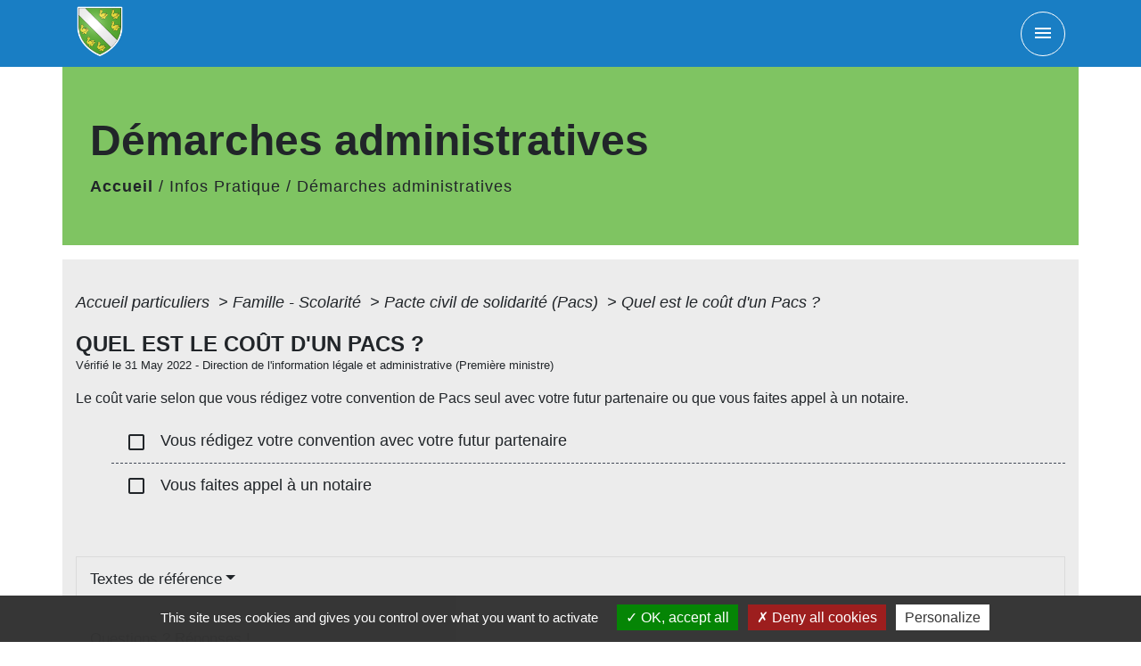

--- FILE ---
content_type: text/html; charset=UTF-8
request_url: https://bollwiller.fr/fr/pg/1072073/demarches-administratives-21/part/F21539
body_size: 16891
content:
<!DOCTYPE html>
<html lang="fr">
<head>
    <title>
            Démarches administratives - Mairie de Bollwiller
    </title>

    <script src="/lib/tarteaucitron/tarteaucitron.js"></script>
    <script>
        var tarteaucitronExpireInDay = true, tarteaucitronForceExpire = 183;

        tarteaucitron.init({
            "privacyUrl": "", /* Privacy policy url */

            "hashtag": "#tarteaucitron", /* Open the panel with this hashtag */
            "cookieName": "tarteaucitron", /* Cookie name */

            "orientation": "bottom", /* Banner position (top - bottom) */

            "showAlertSmall": false, /* Show the small banner on bottom right */
            "cookieslist": true, /* Show the cookie list */

            "showIcon": false, /* Show cookie icon to manage cookies */
            // "iconSrc": "", /* Optionnal: URL or base64 encoded image */
            "iconPosition": "BottomRight", /* Position of the icon between BottomRight, BottomLeft, TopRight and TopLeft */

            "adblocker": false, /* Show a Warning if an adblocker is detected */

            "DenyAllCta": true, /* Show the deny all button */
            "AcceptAllCta": true, /* Show the accept all button when highPrivacy on */
            "highPrivacy": true, /* HIGHLY RECOMMANDED Disable auto consent */

            "handleBrowserDNTRequest": false, /* If Do Not Track == 1, disallow all */

            "removeCredit": false, /* Remove credit link */
            "moreInfoLink": true, /* Show more info link */
            "useExternalCss": false, /* If false, the tarteaucitron.css file will be loaded */

            //"cookieDomain": ".my-multisite-domaine.fr", /* Shared cookie for subdomain website */

            "readmoreLink": "", /* Change the default readmore link pointing to tarteaucitron.io */

            "mandatory": true, /* Show a message about mandatory cookies */

            "listCookieByService": false, /* Show a message about list cookie by service */
            "tarteaucitronForceLanguage" : 'fr',

        });
    </script>

            

    <meta name="Description" content="Site internet officiel de la ville de Bollwiller">
    <meta name="Keywords" content="site,officiel,bollwiller,mulhouse agglomération,m2A,Haut rhin">
    <meta name="viewport" content="width=device-width, initial-scale=1, shrink-to-fit=no">
    <meta charset="UTF-8">
                        <script type="text/javascript">
                tarteaucitron.user.gtagUa = 'UA-189210202-1';
                tarteaucitron.user.gtagMore = function () { /* add here your optionnal gtag() */
                };
                (tarteaucitron.job = tarteaucitron.job || []).push('gtag');
            </script>
                <meta name="google-site-verification" content="Em26u84mCioIOXYe9w5cI1n0oTrYM5bDkadQTTTtmSc" />
        <!-- Matomo -->
<script>
  var _paq = window._paq = window._paq || [];
  /* tracker methods like "setCustomDimension" should be called before "trackPageView" */
  _paq.push(['trackPageView']);
  _paq.push(['enableLinkTracking']);
  (function() {
    var u="//matomo-client.neopse.com/";
    _paq.push(['setTrackerUrl', u+'matomo.php']);
    _paq.push(['setSiteId', '339']);
    var d=document, g=d.createElement('script'), s=d.getElementsByTagName('script')[0];
    g.async=true; g.src=u+'matomo.js'; s.parentNode.insertBefore(g,s);
  })();
</script>
<!-- End Matomo Code -->
    





                                       <link rel="apple-touch-icon" href="//static.neopse.com/assets/img/favicon/rdc_logo.ico?v=v1">
                <link rel="icon" href="//static.neopse.com/assets/img/favicon/rdc_logo.ico?v=v1">
                        <link href="https://fonts.googleapis.com/css?family=Righteous:400,700|Material+Icons" rel="stylesheet">

            <link href='/dist/owlcarousel/css/owl.carousel.min.css' rel='stylesheet' type='text/css'>
            <link href='/dist/owlcarousel/css/owl.theme.default.min.css' rel='stylesheet' type='text/css'>
            <link href='/dist/slick/slick.css' rel='stylesheet' type='text/css'>
            <link href='/dist/slick/slick-theme.css' rel='stylesheet' type='text/css'>
            <link href='/dist/scrollbar/jquery.scrollbar.css' rel='stylesheet' type='text/css'>
            <link href='/dist/fullcalendar/fullcalendar.min.css' rel='stylesheet' type='text/css'>
            <link rel="stylesheet"
                  href="https://cdnjs.cloudflare.com/ajax/libs/bootstrap-select/1.13.2/css/bootstrap-select.min.css">
            <link href="/tpl/9/css/style.css" rel="stylesheet" type='text/css'>
            <link rel="stylesheet"
                  href="https://cdnjs.cloudflare.com/ajax/libs/bootstrap-multiselect/0.9.13/css/bootstrap-multiselect.css"/>


            <link href="/lib/splide-4.0.1/css/splide.min.css" rel="stylesheet" type="text/css"/>
            <link href="/lib/splide-4.0.1/css/splide-custom.css" rel="stylesheet" type="text/css"/>

                            <style class="notranslate">body, .title, .lead, .heading { font-family: Arial, Helvetica, sans-serif !important; }.footer-links.bg { background-color: #3E3E3E; }nav.navbar.bg { background-color: #197EC4; }.breadcrumb.bg { background-color: #7FC462; }#w_949bx4yqt .bg { background-color: #7FC462; }#w_l9d8f53oo .bg { background-color: #808080; }#w_949bx4yqt .c_btn, #w_949bx4yqt .card-icon-date { color: #FFFFFF; border-color: #FFFFFF; }
        #w_949bx4yqt .c_btn:hover{ background-color: #FFFFFF; }

        #w_949bx4yqt .owl-theme .owl-dots .owl-dot.active:before,
        #w_949bx4yqt .owl-theme .owl-dots .owl-dot:hover:before{
            background-color: #FFFFFF;
        }

        #w_949bx4yqt .owl-theme .owl-dots .owl-dot{
            border-color: #FFFFFF;
        }#w_949bx4yqt .h_btn:hover {
            color: #000000;
        }

        #w_949bx4yqt .card-icon-date{
            background-color: #000000;
        }#w_949bx4yqt .c_text { color: #000000; }#w_l9d8f53oo .c_text { color: #FFFFFF; }
        #w_l9d8f53oo .c_text:before { background-color: #FFFFFF; }#w_949bx4yqt .c_title { color: #FFFFFF; }#w_l9d8f53oo .c_title { display: none; }#w_headline .bg_text { background-color: #FFFFFF; }#w_949bx4yqt .bg_text { background-color: #FFFFFF; }#w_l9d8f53oo .card .card-body { background-color: #197EC4; }</style>
                    
    <link href='/lib/comarquage/css/comarquage.css' rel='stylesheet' type='text/css'>
    <link href="/lib/leaflet/leaflet.css" rel="stylesheet" type='text/css'>

                    <meta property="og:url" content="http://bollwiller.fr/fr/pg/1072073/demarches-administratives-21/part/F21539">
            <meta property="og:type" content="website">
            <meta property="og:title" content="Mairie de Bollwiller">
            <meta property="og:description" content="Site internet officiel de la ville de Bollwiller">
            
    <script src="/js/vendor/jquery-3.2.1.min.js"></script>
    <script>tarteaucitron.user.matomoHost = '//matomo.neopse.com/';</script>
    <!-- Matomo -->
    <!-- End Matomo Code -->
</head>
<body>

<header role="banner">
    <!-- Top navbar -->
<nav role="navigation" class="top-navbar navbar fixed-top navigation bg">
    <div class="ov"></div>
    <div class="container">
        <a class="navbar-brand c_text bloc_logo" href="/fr/">
                            <div class="img">
                    <picture class="logo img-fluid">
                        <source media="(max-width: 991.98px)" srcset="https://static.neopse.com/medias/p/1836/site/cb/e4/7b/cbe47b85f665fab0aa5404a48dcc7da930a45a9f.png">
                        <img role="img" src="https://static.neopse.com/medias/p/1836/site/cb/e4/7b/cbe47b85f665fab0aa5404a48dcc7da930a45a9f.png" alt="Logo Mairie de Bollwiller" loading="eager">
                    </picture>
                </div>
                    </a>
        <button class="navbar-toggler c_text" type="button" data-toggle="collapse"
                data-target="#navbarNavDropdown"
                aria-controls="navbarNavDropdown" aria-expanded="false" aria-label="Toggle navigation">
            <span class="navbar-toggler-icon">
                <i class="material-icons notranslate">menu</i>
            </span>
        </button>
        <div class="collapse navbar-collapse" id="navbarNavDropdown">
            <ul class="navbar-nav">

                <div class="row">
                    <div class="col-12 col-md-6 navbar-items">
                        <li class="nav-item dropdown">
                            <a class="nav-link c_text h_text" href="/" role="button">
                                <i class="material-icons">home</i>
                            </a>
                        </li>
                                                                                                                                        <li class="nav-item dropdown">
                                    <a class="nav-link c_text h_text dropdown-toggle" href="#" id="menuDropdown1" role="button"
                                       data-toggle="dropdown" aria-haspopup="true" aria-expanded="false">
                                        Municipalité
                                    </a>
                                    <div class="dropdown-menu container bg_text" aria-labelledby="menuDropdown1">
                                        
                                        <div class="container mega-dropdown-menu">
                                            <div class="divider">
                                                                                                                                                
                                                                                                    <a class="dropdown-item c_text h_text bg_h_text" role="menuitem"
                                                       href="/fr/rb/815778/conseil-municipal-71">
                                                        Conseil municipal
                                                    </a>
                                                
                                                
                                                
                                                                                                                                                                                                
                                                                                                    <a class="dropdown-item c_text h_text bg_h_text" role="menuitem"
                                                       href="/fr/rb/668709/commissions-34">
                                                        Commissions
                                                    </a>
                                                
                                                
                                                
                                                                                                                                                                                                
                                                                                                    <a class="dropdown-item c_text h_text bg_h_text" role="menuitem"
                                                       href="/fr/rb/696906/autres-delegations">
                                                        Autres délégations
                                                    </a>
                                                
                                                
                                                
                                                                                                                                                                                                
                                                                                                    <a class="dropdown-item c_text h_text bg_h_text" role="menuitem"
                                                       href="/fr/rb/766404/publications-34">
                                                        Publications
                                                    </a>
                                                
                                                
                                                
                                                                                                                                                                                                
                                                                                                    <a class="dropdown-item c_text h_text bg_h_text" role="menuitem"
                                                       href="/fr/rb/815765/permanences-en-mairie-1">
                                                        Permanences en mairie
                                                    </a>
                                                
                                                
                                                
                                                                                                                                                                                                
                                                                                                    <a class="dropdown-item c_text h_text bg_h_text" role="menuitem"
                                                       href="/fr/rb/880856/intercommunalite-144">
                                                        Intercommunalité
                                                    </a>
                                                
                                                
                                                
                                                                                                                                            </div>
                                        </div>
                                    </div>
                                </li>
                                                                                                                <li class="nav-item dropdown">
                                    <a class="nav-link c_text h_text dropdown-toggle" href="#" id="menuDropdown2" role="button"
                                       data-toggle="dropdown" aria-haspopup="true" aria-expanded="false">
                                        Découvrir Bollwiller
                                    </a>
                                    <div class="dropdown-menu container bg_text" aria-labelledby="menuDropdown2">
                                        
                                        <div class="container mega-dropdown-menu">
                                            <div class="divider">
                                                                                                                                                
                                                                                                    <a class="dropdown-item c_text h_text bg_h_text" role="menuitem"
                                                       href="/fr/rb/667942/histoire-et-patrimoine-37">
                                                        Histoire et patrimoine
                                                    </a>
                                                
                                                
                                                
                                                                                                                                                                                                
                                                                                                    <a class="dropdown-item c_text h_text bg_h_text" role="menuitem"
                                                       href="/fr/rb/966448/circuits-decouvertes">
                                                        Circuits découvertes
                                                    </a>
                                                
                                                
                                                
                                                                                                                                                                                                
                                                                                                    <a class="dropdown-item c_text h_text bg_h_text" role="menuitem"
                                                       href="/fr/rb/703640/bibliotheque-ludotheque-2">
                                                        Bibliothèque-ludothèque
                                                    </a>
                                                
                                                
                                                
                                                                                                                                                                                                
                                                
                                                                                                    <a class="dropdown-item c_text h_text bg_h_text" role="menuitem"
                                                       href="/fr/as/1072346/associations-12">
                                                        Associations
                                                    </a>
                                                
                                                
                                                                                                                                                                                                
                                                                                                    <a class="dropdown-item c_text h_text bg_h_text" role="menuitem"
                                                       href="/fr/rb/857703/sante-46">
                                                        Santé
                                                    </a>
                                                
                                                
                                                
                                                                                                                                                                                                
                                                                                                    <a class="dropdown-item c_text h_text bg_h_text" role="menuitem"
                                                       href="/fr/rb/749023/commerces-economie">
                                                        Commerces | économie
                                                    </a>
                                                
                                                
                                                
                                                                                                                                                                                                
                                                
                                                                                                    <a class="dropdown-item c_text h_text bg_h_text" role="menuitem"
                                                       href="/fr/ev/1071371/evenements-3">
                                                        Evènements
                                                    </a>
                                                
                                                
                                                                                                                                                                                                
                                                
                                                                                                    <a class="dropdown-item c_text h_text bg_h_text" role="menuitem"
                                                       href="/fr/rr/1072736/location-de-salles-6">
                                                        Location de salles
                                                    </a>
                                                
                                                
                                                                                                                                                                                                
                                                                                                    <a class="dropdown-item c_text h_text bg_h_text" role="menuitem"
                                                       href="/fr/rb/1677418/reglement-du-cimetiere-communal">
                                                        Règlement du cimetière communal
                                                    </a>
                                                
                                                
                                                
                                                                                                                                            </div>
                                        </div>
                                    </div>
                                </li>
                                                                                                                <li class="nav-item dropdown">
                                    <a class="nav-link c_text h_text dropdown-toggle" href="#" id="menuDropdown3" role="button"
                                       data-toggle="dropdown" aria-haspopup="true" aria-expanded="false">
                                        Urbanisme
                                    </a>
                                    <div class="dropdown-menu container bg_text" aria-labelledby="menuDropdown3">
                                        
                                        <div class="container mega-dropdown-menu">
                                            <div class="divider">
                                                                                                                                                
                                                                                                    <a class="dropdown-item c_text h_text bg_h_text" role="menuitem"
                                                       href="/fr/rb/936249/plan-local-durbanisme-46">
                                                        Plan Local d&#039;Urbanisme
                                                    </a>
                                                
                                                
                                                
                                                                                                                                                                                                
                                                                                                    <a class="dropdown-item c_text h_text bg_h_text" role="menuitem"
                                                       href="/fr/rb/940565/vos-projets-de-construction-ou-travaux">
                                                        Vos projets de construction ou travaux
                                                    </a>
                                                
                                                
                                                
                                                                                                                                                                                                
                                                                                                    <a class="dropdown-item c_text h_text bg_h_text" role="menuitem"
                                                       href="/fr/rb/1439024/demarches-durbanisme-en-ligne">
                                                        Démarches d&#039;urbanisme en ligne
                                                    </a>
                                                
                                                
                                                
                                                                                                                                                                                                
                                                                                                    <a class="dropdown-item c_text h_text bg_h_text" role="menuitem"
                                                       href="/fr/rb/2200447/reglement-local-de-publicite-intercommunal-rlpi-1">
                                                        Règlement Local de Publicité Intercommunal (RLPI)
                                                    </a>
                                                
                                                
                                                
                                                                                                                                            </div>
                                        </div>
                                    </div>
                                </li>
                                                                                                                <li class="nav-item dropdown">
                                    <a class="nav-link c_text h_text dropdown-toggle" href="#" id="menuDropdown4" role="button"
                                       data-toggle="dropdown" aria-haspopup="true" aria-expanded="false">
                                        Infos Pratique
                                    </a>
                                    <div class="dropdown-menu container bg_text" aria-labelledby="menuDropdown4">
                                        
                                        <div class="container mega-dropdown-menu">
                                            <div class="divider">
                                                                                                                                                
                                                                                                    <a class="dropdown-item c_text h_text bg_h_text" role="menuitem"
                                                       href="/fr/rb/667474/numeros-utiles-107">
                                                        Numéros utiles
                                                    </a>
                                                
                                                
                                                
                                                                                                                                                                                                
                                                
                                                                                                    <a class="dropdown-item c_text h_text bg_h_text" role="menuitem"
                                                       href="/fr/pg/1072073/demarches-administratives-21">
                                                        Démarches administratives
                                                    </a>
                                                
                                                
                                                                                                                                                                                                
                                                                                                    <a class="dropdown-item c_text h_text bg_h_text" role="menuitem"
                                                       href="/fr/rb/1229308/arretes-municipaux-4">
                                                        Arrêtés municipaux
                                                    </a>
                                                
                                                
                                                
                                                                                                                                            </div>
                                        </div>
                                    </div>
                                </li>
                                                                                                                <li class="nav-item dropdown">
                                    <a class="nav-link c_text h_text dropdown-toggle" href="#" id="menuDropdown5" role="button"
                                       data-toggle="dropdown" aria-haspopup="true" aria-expanded="false">
                                        Environnement
                                    </a>
                                    <div class="dropdown-menu container bg_text" aria-labelledby="menuDropdown5">
                                        
                                        <div class="container mega-dropdown-menu">
                                            <div class="divider">
                                                                                                                                                
                                                                                                    <a class="dropdown-item c_text h_text bg_h_text" role="menuitem"
                                                       href="/fr/rb/698726/qualite-de-leau-9">
                                                        Qualité de l&#039;eau
                                                    </a>
                                                
                                                
                                                
                                                                                                                                                                                                
                                                                                                    <a class="dropdown-item c_text h_text bg_h_text" role="menuitem"
                                                       href="/fr/rb/699753/jardins-composts-partages">
                                                        Jardins | composts partagés
                                                    </a>
                                                
                                                
                                                
                                                                                                                                                                                                
                                                                                                    <a class="dropdown-item c_text h_text bg_h_text" role="menuitem"
                                                       href="/fr/rb/696997/collecte-des-dechets-40">
                                                        Collecte des déchets
                                                    </a>
                                                
                                                
                                                
                                                                                                                                            </div>
                                        </div>
                                    </div>
                                </li>
                                                                                                                <li class="nav-item dropdown">
                                    <a class="nav-link c_text h_text dropdown-toggle" href="#" id="menuDropdown6" role="button"
                                       data-toggle="dropdown" aria-haspopup="true" aria-expanded="false">
                                        Jeunesse
                                    </a>
                                    <div class="dropdown-menu container bg_text" aria-labelledby="menuDropdown6">
                                        
                                        <div class="container mega-dropdown-menu">
                                            <div class="divider">
                                                                                                                                                
                                                                                                    <a class="dropdown-item c_text h_text bg_h_text" role="menuitem"
                                                       href="/fr/rb/752533/petite-enfance-70">
                                                        Petite enfance
                                                    </a>
                                                
                                                
                                                
                                                                                                                                                                                                
                                                                                                    <a class="dropdown-item c_text h_text bg_h_text" role="menuitem"
                                                       href="/fr/rb/752572/enfance-4">
                                                        Enfance
                                                    </a>
                                                
                                                
                                                
                                                                                                                                                                                                
                                                                                                    <a class="dropdown-item c_text h_text bg_h_text" role="menuitem"
                                                       href="/fr/rb/708723/service-action-jeunesse-s-a-j">
                                                        Service Action Jeunesse (S.A.J.)
                                                    </a>
                                                
                                                
                                                
                                                                                                                                            </div>
                                        </div>
                                    </div>
                                </li>
                                                                                                                <li class="nav-item dropdown">
                                    <a class="nav-link c_text h_text dropdown-toggle" href="#" id="menuDropdown7" role="button"
                                       data-toggle="dropdown" aria-haspopup="true" aria-expanded="false">
                                        Vie sociale
                                    </a>
                                    <div class="dropdown-menu container bg_text" aria-labelledby="menuDropdown7">
                                        
                                        <div class="container mega-dropdown-menu">
                                            <div class="divider">
                                                                                                                                                
                                                                                                    <a class="dropdown-item c_text h_text bg_h_text" role="menuitem"
                                                       href="/fr/rb/814699/c-c-a-s-15">
                                                        C.C.A.S.
                                                    </a>
                                                
                                                
                                                
                                                                                                                                                                                                
                                                                                                    <a class="dropdown-item c_text h_text bg_h_text" role="menuitem"
                                                       href="/fr/rb/814712/aines">
                                                        Aînés
                                                    </a>
                                                
                                                
                                                
                                                                                                                                            </div>
                                        </div>
                                    </div>
                                </li>
                                                                        </div>
                                    </div>
            </ul>
        </div>
    </div>
</nav>

</header>

<main role="main">
        <div class="main intern-page">
        <header class="breadcrumb container d-flex align-items-center bg">
    <div class="ov"></div>
    <div class="container">
        <h1 class="title dark c_title">Démarches administratives</h1>

                        <nav class="ariane c_text">
    <span><a href="/fr/" class="font-weight-bold">Accueil</a></span>
            / <a href="/fr/">Infos Pratique</a>
            / <a href="/fr/pg/1072073/demarches-administratives-21">Démarches administratives</a>
    </nav>
                </div>
</header>
        <!-- Contenu -->
        <section class="container wrapper bg_wrapper c_wrapper">
            <div class="ov bgw"></div>

            <div class="main-content">

                <div id="co-page" class="fiche">

                    <div class="ariane">

    
    
        <span>
                            <a href="/fr/pg/1072073/demarches-administratives-21/part/Particuliers"
                   class="">
                    Accueil particuliers
                </a>
                        <span class="co-breadcrumb-separator">&nbsp;&gt;</span>
        </span>

    
        <span>
                            <a href="/fr/pg/1072073/demarches-administratives-21/part/N19805"
                   class="">
                    Famille - Scolarité
                </a>
                        <span class="co-breadcrumb-separator">&nbsp;&gt;</span>
        </span>

    
        <span>
                            <a href="/fr/pg/1072073/demarches-administratives-21/part/N144"
                   class="">
                    Pacte civil de solidarité (Pacs)
                </a>
                        <span class="co-breadcrumb-separator">&nbsp;&gt;</span>
        </span>

    
        <span>
                            <a href="/fr/pg/1072073/demarches-administratives-21/part/F21539"
                   class="last">
                    Quel est le coût d&#039;un Pacs ?
                </a>
                        
        </span>

    </div>


                    <h1 class="dc-title">Quel est le coût d&#039;un Pacs ?</h1>

                    <p class="date">

                        
Vérifié le 31 May 2022 -
                        Direction de l&#039;information légale et administrative (Première ministre)
                    </p>

                    <div class="co-content">
                        <div class="intro">
                    <p class="bloc-paragraphe">
                                                Le coût varie selon que vous rédigez votre convention de Pacs seul avec votre futur partenaire ou que vous faites appel à un notaire.

    </p>


    </div>

                        

                            

    <div class="bloc-cas bloc-cas-radio">
        <ul class="choice-tree-choice-list">
                            <li class="choice-tree-choice" data-action="radio" data-target="#9508306269e8c69bf283499a762af0b6">
                    <div class="co-radio-head">
                        <button class="btn-like-radio" type="button"
                                data-action="slide-bloccas-radio"
                                data-target="#9508306269e8c69bf283499a762af0b6">
                                <span class="radio-icon-not-active">

                                    <i class="material-icons align-middle no-translate">check_box_outline_blank</i>
                                </span>
                            <span class="radio-icon-active">

                                    <i class="material-icons align-middle no-translate">check_box</i>
                                </span>

                            &nbsp; Vous rédigez votre convention avec votre futur partenaire
                        </button>
                    </div>
                    <div class="co-radio-content co-hide" id="9508306269e8c69bf283499a762af0b6">
                                                    <p class="bloc-paragraphe">
                                                Vous n'avez <span class="miseenevidence">aucun frais</span>.

    </p>

                    </div>
                </li>
                            <li class="choice-tree-choice" data-action="radio" data-target="#87450acd6fa49cd56364a9d5e2a725bb">
                    <div class="co-radio-head">
                        <button class="btn-like-radio" type="button"
                                data-action="slide-bloccas-radio"
                                data-target="#87450acd6fa49cd56364a9d5e2a725bb">
                                <span class="radio-icon-not-active">

                                    <i class="material-icons align-middle no-translate">check_box_outline_blank</i>
                                </span>
                            <span class="radio-icon-active">

                                    <i class="material-icons align-middle no-translate">check_box</i>
                                </span>

                            &nbsp; Vous faites appel à un notaire
                        </button>
                    </div>
                    <div class="co-radio-content co-hide" id="87450acd6fa49cd56364a9d5e2a725bb">
                                                    <p class="bloc-paragraphe">
                                                Le coût de la rédaction de votre convention de <a href="R45368">Pacs</a> par un notaire est de <span class="valeur">101,41 €</span> <a href="R24408">TTC</a>.

    </p>
    <p class="bloc-paragraphe">
                                                Le coût est le même pour la <a href="F1619">modification de votre Pacs</a>.

    </p>
    <p class="bloc-paragraphe">
                                                Il faut ajouter un droit d'enregistrement d'un montant fixe de <span class="valeur">125 €</span>.

    </p>
    <p class="bloc-paragraphe">
                                                Des coûts supplémentaires peuvent s'ajouter, par exemple des <a href="R14735">émoluments</a> de formalité (notamment pour 2 copies notariées de la convention).

    </p>
    <p class="bloc-paragraphe">
                                                Ces coûts sont réglementés par le <a href="F17701">tarif des notaires</a>.

    </p>

                    </div>
                </li>
                    </ul>
    </div>




                        
                    </div><!-- co-content -->

                    <div class="co-annexe">
                        
<div id="accordion" class="fiche-bloc table">
    <div class="fiche-item">
        <div class="fiche-item-title bg_bloc text_bloc" id="headingTwo">
            <h3>
                <span><a href="#" class="collapsed dropdown-toggle" data-toggle="collapse" data-target="#a6553e50e73d427470241bedd51bcf00"
                           aria-expanded="false" aria-controls="collapseTwo">Textes de référence</a>
                </span>
            </h3>
        </div>
    </div>
    <div id="a6553e50e73d427470241bedd51bcf00" class="collapse fiche-item-content" aria-labelledby="headingTwo" data-parent="#accordion">
        <ul class="list-arrow">
                            <li>
                    <a href="https://www.legifrance.gouv.fr/codes/id/LEGISCTA000006179719" target="_blank">
                        Code général des impôts : articles 677 à 681

                                                
                        

                        
                                            </a>
                                            <p class="panel-comment">Droits d&#039;enregistrement (article 680)</p>
                                    </li>
                            <li>
                    <a href="https://www.legifrance.gouv.fr/codes/id/LEGISCTA000032132134/" target="_blank">
                        Code du commerce : articles A444-81 à A444-84

                                                
                        

                        
                                            </a>
                                            <p class="panel-comment">Émoluments pour l&#039;établissement de la convention de Pacs (article A444-81)</p>
                                    </li>
                            <li>
                    <a href="https://www.legifrance.gouv.fr/loda/id/JORFTEXT000026304871" target="_blank">
                        Décret n°2012-966 du 20 août 2012 sur l&#039;enregistrement de la déclaration, modification et dissolution du Pacs reçu par notaire

                                                
                        

                        
                                            </a>
                                    </li>
                    </ul>
    </div>
</div>

                        

                        <div class="fiche-bloc table">
    <div class="fiche-item sat-deplie">
        <div class="fiche-item-title bg_bloc text_bloc">
            <h3><span>Questions ? Réponses !</span></h3>
        </div>
    </div>
    <div class="fiche-item-content">
        <div class="panel-sat ">
            <ul class="list-arrow">
                                    <li>
                        <a href="/fr/pg/1072073/demarches-administratives-21/part/F1621">
                            Décès du partenaire de Pacs : quelles sont les règles de succession ?
                        </a>
                    </li>
                            </ul>
        </div>
    </div>
</div>

                            <div class="fiche-bloc table">
        <div class="fiche-item sat-deplie">
            <div class="fiche-item-title bg_bloc text_bloc">
                <h3><span>Et aussi</span></h3>
            </div>
        </div>
        <div class="fiche-item-content">
            <div class="panel-sat ">
                <ul class="list-arrow">
                    
                                                    <li>
                                <a href="/fr/pg/1072073/demarches-administratives-21/part/F1618"
                                   target="_blank">
                                    Se pacser
                                </a>
                                <p class="panel-source">Famille - Scolarité</p>
                            </li>
                                                    <li>
                                <a href="/fr/pg/1072073/demarches-administratives-21/part/F1026"
                                   target="_blank">
                                    Effets d&#039;un Pacs
                                </a>
                                <p class="panel-source">Famille - Scolarité</p>
                            </li>
                                                    <li>
                                <a href="/fr/pg/1072073/demarches-administratives-21/part/F1619"
                                   target="_blank">
                                    Modifier un Pacs
                                </a>
                                <p class="panel-source">Famille - Scolarité</p>
                            </li>
                                                            </ul>
            </div>
        </div>
    </div>


                        

                        

                        

                    </div><!-- co-annexe -->

                    <div class="mb-3 text-right"><p class="mb-0"><a href="#" data-toggle="modal"
                                                         data-target="#contactFormProcessModal">Signaler une erreur sur cette page</a></p></div>
                </div><!-- co-page -->

            </div>
        </section>

        <div class="modal fade" id="contactFormProcessModal" tabindex="-1" role="dialog" aria-labelledby="modalProcess-label"
     aria-hidden="true"
     style="-webkit-transform: translateZ(0);transform: translateZ(0);">
    <div class="modal-dialog" role="document">
        <div class="modal-content">
            <button type="button" class="close" data-dismiss="modal" aria-label="Close">
                <span aria-hidden="true">&times;</span>
            </button>

            <div class="modal-header bg_bloc">
                <h5 id="modalProcess-label" class="modal-title font-weight-bold dark text_bloc">Une erreur s'est glissée dans cette page ?</h5>
            </div>
            <form id="contactFormProcess" action="/formProcessGuide" method="post"
                  novalidate enctype="multipart/form-data">
                <div class="modal-body pb-0">

                    <div class="form-group">
                        <div><label for="inputProcess">Nom</label><span>*</span></div>
                        <input type="text" name="inputProcess" class="form-control" id="inputProcess"
                               aria-describedby="inputProcessHelp">
                                                                                    <span class="form-error requirements" id="inputProcess-error" role="alert">Ce champ est obligatoire</span>
                    </div>

                    <div class="form-group">
                        <div><label for="emailProcess">Adresse email</label><span>*</span></div>
                        <input type="email" name="emailProcess" class="form-control" id="emailProcess"
                               aria-describedby="emailProcessHelp">
                                                                        <span class="form-error requirements" id="emailProcess-error" role="alert">Ce champ est obligatoire</span>
                    </div>

                    <div class="form-group">
                        <div><label for="textareaProcess">Remarque</label><span>*</span>
                        </div>
                        <textarea name="textareaProcess" class="form-control pl-0" id="textareaProcess"
                                  rows="3"></textarea>
                                                                        <span class="form-error requirements" id="textareaProcess-error" role="alert">Ce champ est obligatoire</span>
                    </div>

                    <div class="form-group">
    <div class="h-recaptcha m-auto d-inline-block"></div>
    <div class="form-error requirements" id="h-captcha-response-error" role="alert">Ce champ est obligatoire
    </div>
</div>
                    <input id="categorie" name="categorie" type="hidden" value="part">
                    <input id="xmlName" name="xmlName" type="hidden" value="F21539">
                </div>
                <div class="modal-footer">
                    <button id="contactFormProcessButton" type="submit"
                            class="btn bg_btn h_btn c_btn contactFormProcessButton">Envoyer
                    </button>
                </div>
            </form>

            <div id="messageSendedForm" class="form-message-sent" style="display: none">
                <p>L'équipe NEOPSE vous remercie d'avoir transmis une remarque concernant la mise à jour de cette page.
                    Vous serez recontacté(e) à ce sujet dans les plus brefs délais.</p>
            </div>
        </div>
    </div>
</div>
    </div>
</main>

            <div id="previewModalImage" class="modal">

                <!-- The Close Button -->
                <span id="closePreviewImage" class="close">&times;</span>

                <!-- Navigation Buttons -->
                <a id="prevImage" class="modal-nav prev" href="javascript:void(0)">&#10094;</a>
                <a id="nextImage" class="modal-nav next" href="javascript:void(0)">&#10095;</a>

                <!-- Image Counter -->
                <div id="imageCounter" class="image-counter"></div>

                <!-- Modal Content (The Image) -->
                <div id="containerPreviewImage"><img role="img" class="modal-content" alt=""></div>

                <!-- Modal Caption (Image Text) -->
                <div id="captionPreviewImage"></div>
            </div>
        
                    <script>
                (function() {
                    const modal = document.getElementById('previewModalImage');
                    const modalImg = modal.querySelector('img');
                    const captionText = document.getElementById('captionPreviewImage');
                    const closePreviewImage = document.getElementById('closePreviewImage');
                    const prevBtn = document.getElementById('prevImage');
                    const nextBtn = document.getElementById('nextImage');
                    const imageCounter = document.getElementById('imageCounter');
                    
                    let currentImages = [];
                    let currentIndex = 0;

                    function toggleElement(element, show) {
                        if (element) element.style.display = show ? 'block' : 'none';
                    }

                    function updateModal(index) {
                        if (currentImages.length === 0) return;
                        currentIndex = index;
                        const img = currentImages[currentIndex];
                        modalImg.setAttribute('src', img.src);
                        modalImg.setAttribute('alt', img.alt || '');
                        captionText.innerHTML = img.alt || '';
                        imageCounter.textContent = (currentIndex + 1) + ' / ' + currentImages.length;
                        const showNav = currentImages.length > 1;
                        toggleElement(prevBtn, showNav);
                        toggleElement(nextBtn, showNav);
                        toggleElement(imageCounter, showNav);
                    }

                    function showNext() {
                        if (currentImages.length === 0) return;
                        currentIndex = (currentIndex + 1) % currentImages.length;
                        updateModal(currentIndex);
                    }

                    function showPrev() {
                        if (currentImages.length === 0) return;
                        currentIndex = (currentIndex - 1 + currentImages.length) % currentImages.length;
                        updateModal(currentIndex);
                    }

                    function closest(element, selector) {
                        if (!element) return null;
                        if (selector.startsWith('.')) {
                            const className = selector.slice(1);
                            let current = element;
                            while (current && current !== document) {
                                if (current.classList && current.classList.contains(className)) return current;
                                current = current.parentElement;
                            }
                        }
                        return null;
                    }

                    document.addEventListener('click', function(e) {
                        const target = e.target;
                        if (target.tagName === 'IMG' && 
                            (target.classList.contains('img') || target.classList.contains('main-img')) &&
                            closest(target, '.splide')) {
                            const clickedSlide = closest(target, '.splide__slide');
                            if (!clickedSlide) return;
                            const splideList = closest(clickedSlide, '.splide__list');
                            if (!splideList) return;
                            const allSlides = splideList.querySelectorAll('.splide__slide');
                            currentImages = [];
                            const seenSrcs = new Set();
                            const clickedSrc = target.src;
                            allSlides.forEach(function(slide) {
                                const slideImg = slide.querySelector('.img, .main-img');
                                if (slideImg && !seenSrcs.has(slideImg.src)) {
                                    seenSrcs.add(slideImg.src);
                                    currentImages.push(slideImg);
                                }
                            });
                            currentIndex = currentImages.findIndex(function(img) { return img.src === clickedSrc; });
                            if (currentIndex === -1) currentIndex = 0;
                            updateModal(currentIndex);
                            modal.style.display = 'block';
                        }
                    });

                    if (nextBtn) nextBtn.addEventListener('click', function(e) { e.preventDefault(); e.stopPropagation(); showNext(); });
                    if (prevBtn) prevBtn.addEventListener('click', function(e) { e.preventDefault(); e.stopPropagation(); showPrev(); });

                    document.addEventListener('keydown', function(e) {
                        const isModalVisible = modal.style.display === 'block' || window.getComputedStyle(modal).display !== 'none';
                        if (isModalVisible && modal.style.display !== 'none') {
                            if (e.key === 'ArrowRight' || e.keyCode === 39) { e.preventDefault(); showNext(); }
                            else if (e.key === 'ArrowLeft' || e.keyCode === 37) { e.preventDefault(); showPrev(); }
                            else if (e.key === 'Escape' || e.keyCode === 27) { e.preventDefault(); e.stopPropagation(); modal.style.display = 'none'; }
                        }
                    });

                    if (closePreviewImage) closePreviewImage.addEventListener('click', function() { modal.style.display = 'none'; });
                    modal.addEventListener('click', function(e) { if (e.target === modal) modal.style.display = 'none'; });
                })();
            </script>
        

    

<!-- Footer -->
<footer role="contentinfo" class="footer bg footer1">
    <div class="ov"></div>

    <div class="container">
        <div class="row">
            <div class="col-12 col-md-7">
            <h2 class="title c_title d_title ">Contacts</h2>
<div class="footer-box">
    <div class="contact c_text">
        <p class="font-weight-bold mb-0">Commune de Bollwiller</p>
        <p class="mb-0">9 rue de Feldkirch</p>
        <p class="mb-0">68540 Bollwiller - FRANCE</p>
         <p class="mb-0"><a href="tel:+33389481110">+33 3 89 48 11 10</a>
            </p>
                    <p class="mb-0 btn-espace-reserve"><a class="btn c_btn h_btn" href="#" data-toggle="modal" data-target="#contactFormContactFooter">Contact par formulaire</a>
            </p>
        
            </div>
</div>




            <div class="btn-espace-reserve mt-3">
    </div>



            </div>
            <div class="col col-md">
                <div class="social-media">
    <ul class="c_text">
                    <li><a href="https://www.facebook.com/Ville-de-Bollwiller-109426800715877/" class="icon-facebook" title="facebook" target="_blank"></a></li>
                                                                                                                                                            </ul>
</div>

            </div>
        </div>
    </div>
</footer>
<div class="footer-links bg">
    <div class="ov"></div>
    <div class="container d-flex flex-wrap position-relative c_text">
        
        <div class="footer-container">
    <h2 class="title light c_title d_title">Liens Utiles</h2>
    <div class="footer-box twinning">
                                    <div class="d-block">
                    <a href="https://www.haut-rhin.gouv.fr/" class="mb-2 c_text" target="_blank">
                        <img role="img" src="https://static.neopse.com/medias/p/1836/site/9c/05/2f/9c052fe2a0d37207a33e9280604a99599a07dd12.jpg?v=v1"
                             alt="" class="mr-2">Préfet du Haut-Rhin  </a>
                </div>
            
                                    <div class="d-block">
                    <a href="https://www.mulhouse-alsace.fr/" class="mb-2 c_text" target="_blank">
                        <img role="img" src="https://static.neopse.com/medias/p/1836/site/85/4d/31/854d31adda1d5200271f0ca9eba3333e368e6f8b.jpg?v=v1"
                             alt="" class="mr-2">Intercommunalité m2A  </a>
                </div>
            
                                    <div class="d-block">
                    <a href="https://app.panneaupocket.com/ville/1160121981-bollwiller-68540" class="mb-2 c_text" target="_blank">
                        <img role="img" src="https://static.neopse.com/medias/p/1836/site/5a/8c/38/5a8c38c6aa14de904b460f7643535042d7d61f96.png?v=v1"
                             alt="" class="mr-2">Panneau Pocket Bollwiller  </a>
                </div>
            
        
    </div>
</div>


    </div>
    <div class="container position-relative c_text mt-4 p-0">
        <div class="footer-box c_text container d-flex flex-wrap">
            <p class="mt-0 mb-0"><a href="/fr/li/1071293/mentions-legales-816">Mentions légales</a></p>
            <span class="c_text" style="margin: 0 8px;">-</span>
            <p class="mt-0 mb-0"><a href="/fr/1071293/politique-confidentialite">Politique de confidentialité</a></p>
            <span class="c_text" style="margin: 0 8px;">-</span>
            <p class="mt-0 mb-0"><a href="/fr/accessibilite">Accessibilité</a></p>
            <span class="c_text" style="margin: 0 8px;">-</span>
            
            <p class="mt-0 mb-0 c_text"><a href="/fr/sm/47728/plan-du-site-1" >Plan du site</a></p>
            <span class="c_text" style="margin: 0 8px;">-</span>
            <p class="mt-0 mb-0 c_text"><a href="#tarteaucitron">Gestion des cookies</a></p>
        </div>
    </div>
</div>

<div class="modal fade" id="contactFormContactFooter" tabindex="-1" role="dialog" aria-labelledby="modalContactFooter-label" aria-hidden="true"
     style="color:initial;-webkit-transform: translateZ(0);transform: translateZ(0);">
    <div class="modal-dialog" role="document">
        <div class="modal-content">
            <button type="button" class="close" data-dismiss="modal" aria-label="Close">
                <span aria-hidden="true">&times;</span>
            </button>

            <div class="modal-header bg_bloc">
                <h5 id="modalContactFooter-label" class="modal-title font-weight-bold dark text_bloc">Contactez la mairie</h5>
            </div>
            <form id="contactFormFooter" action="/formMdContact" method="post"
                  novalidate enctype="multipart/form-data">
                <div class="modal-body pb-0">

                                            <div class="form-group">
    <div><label for="1_textarea">Votre message</label><span>*</span>
    </div>
    <textarea name="1_textarea" class="form-control pl-0" id="1_textarea" rows="3"></textarea>
        <span class="form-error requirements" id="1_textarea-error" role="alert">Ce champ est obligatoire</span>
</div>                                            <div class="field-wrapper">
    <div><label for="2_email" class="font-weight-bold mr-1">Téléverser un fichier complémentaire si besoin</label><span></span></div>
    <div class="d-flex align-items-center">
        <div class="form-group col-10 col-md-10 mb-0 px-0">
            <div class="upload-btn-wrapper">
                <button class="btn-file">JPG/PNG/PDF - 5Mo max.</button>
                <input type="file" name="2_file" accept="application/pdf,image/jpeg,image/png">
            </div>
        </div>
        <span class="ml-3 cursor-pointer" data-toggle="popover" data-content="Sélectionner"><i
                    class="material-icons">info_outline</i></span>    </div>

    <div>
        <ul class="listFiles">

        </ul>
    </div>
    <span class="form-error requirements" id="2_file-error" role="alert">Ce champ est obligatoire</span>
</div>                                            <div class="form-group">
    <div><label for="3_input">Nom</label><span>*</span></div>
    <input type="text" name="3_input" class="form-control" id="3_input"
           aria-describedby="3_inputHelp">
        <span class="form-error requirements" id="3_input-error" role="alert">Ce champ est obligatoire</span>
</div>                                            <div class="form-group">
    <div><label for="4_input">Prénom</label><span>*</span></div>
    <input type="text" name="4_input" class="form-control" id="4_input"
           aria-describedby="4_inputHelp">
        <span class="form-error requirements" id="4_input-error" role="alert">Ce champ est obligatoire</span>
</div>                                            <div class="form-group">
    <div><label for="5_email">Votre adresse email </label><span></span></div>
    <input type="email" name="5_email" class="form-control" id="5_email"
           aria-describedby="Votre adresse email ">
        <span class="form-error requirements" id="5_email-error" role="alert">Ce champ est obligatoire</span>
</div>                                            <div class="form-group">
    <div><label for="6_date">Date</label><span></span></div>
    <div class="d-flex align-items-end">
        <div class="col-10 col-md-5 mr-3 px-0">
            <input type="date" name="6_date" class="form-control" id="6_date"
                   aria-describedby="6_dateHelp" placeholder="Date">
            <span class="help-message"><i class="material-icons notranslate">date_range</i></span>
        </div>
        <div data-toggle="popover" data-content="">
                    </div>
    </div>
    <span class="form-error requirements" id="6_date-error" role="alert">Ce champ est obligatoire</span>
</div>                    
                    <div class="form-group">
    <div class="h-recaptcha m-auto d-inline-block"></div>
    <div class="form-error requirements" id="h-captcha-response-error" role="alert">Ce champ est obligatoire
    </div>
</div>                </div>
                <div class="modal-footer">
                    <button id="formContactForm" type="submit" class="btn h_btn bg_btn c_btn formContactForm">ENVOYER</button>
                </div>
                <div class="m-3">
                    Les informations recueillies &agrave; partir des formulaires sont n&eacute;cessaires &agrave; la gestion de votre demande. Pour plus de d&eacute;tails veuillez consulter les mentions l&eacute;gales du site Mairie de Bollwiller.<br />
&nbsp;
                </div>
            </form>

            <div id="messageSendedFormContactFooter" class="form-message-sent" style="display: none">
                <p role="status">Le message a bien été envoyé à l&#039;accueil de la mairie. Merci.</p>
            </div>
        </div>
    </div>
</div>
<div class="footer-bottom" style="position: relative;">
    <div class="container">
        <p>

            <a href="https://reseaudescommunes.fr/?utm_source=rdcclients&utm_medium=footerlink" target="_blank">
                <img role="img" src="/images/rdc-logo-footer-2.png" alt="logo Réseau des Communes" class="img-fluid">
                Site créé en partenariat avec Réseau des Communes
            </a>
        </p>
    </div>
</div>


        <script src="/js/vendor/popper.min.js"></script>
    <script src="/js/vendor/bootstrap.min.js"></script>

    <!-- Carousel -->
    <script src='/dist/owlcarousel/js/owl.carousel.min.js'></script>
    <script src='/dist/owlcarousel/js/owl.linked.js'></script>

    <script src='/dist/slick/slick.js'></script>
    <script src='/dist/scrollbar/jquery.scrollbar.min.js'></script>

    <script src="/lib/splide-4.0.1/js/splide.min.js"></script>
    <script src="/lib/splide-4.0.1/extensions/autoscroll/js/splide-extension-auto-scroll.min.js"></script>

        <script src="https://cdnjs.cloudflare.com/ajax/libs/bootstrap-select/1.13.2/js/bootstrap-select.min.js"></script>

        <script src='/dist/pagination.min.js'></script>

    <script src="/js/shared.js?v1"></script>
    <script src="/tpl/9/js/main.js"></script>
    <script src="/lib/chartjs/Chart.js"></script>
    <script src="https://cdnjs.cloudflare.com/ajax/libs/bootstrap-multiselect/0.9.13/js/bootstrap-multiselect.js"></script>

    







        <script type="text/javascript">

        tarteaucitron.user.matomoId = 6;
        (tarteaucitron.job = tarteaucitron.job || []).push('matomohightrack');


        (tarteaucitron.job = tarteaucitron.job || []).push('youtube');
        (tarteaucitron.job = tarteaucitron.job || []).push('dailymotion');
        (tarteaucitron.job = tarteaucitron.job || []).push('vimeo');
        (tarteaucitron.job = tarteaucitron.job || []).push('othervideo');

                        tarteaucitron.user.googleTranslateCallback = function () {
            new google.translate.TranslateElement({pageLanguage: 'fr', includedLanguages: 'fr'}, 'google_translate');
        };
        (tarteaucitron.job = tarteaucitron.job || []).push('googletranslate');
            </script>

    <script src="/lib/leaflet/leaflet.js"></script>

    <script>
        $(document).ready(function () {

            /* MAPS */
//            if( typeof L !== 'undefined') {
//                var Wikimedia_Leaflet = L.tileLayer(
//                    'https://maps.wikimedia.org/osm-intl/{z}/{x}/{y}{r}.png', {
//                        attribution: '<a href="https://wikimediafoundation.org/wiki/Maps_Terms_of_Use">Wikimedia</a>',
//                        minZoom: 1,
//                        maxZoom: 19
//                    });
//            }

            $('#contactFormProcess').submit(function (e) {
                let form = $(this);

                $.ajax({
                    type: "POST",
                    url: form.attr('action'),
                    data: form.serialize(),
                    beforeSend: function () {
                        form.find('.form-error').hide();
                        $('#contactFormProcessButton').attr('disabled', true);
                    },
                    success: function (response) {
                        hcaptcha.reset();

                        if (response.status === 'KO') {
                            let errors = response.errors;
                            for (let index in errors) {
                                if (errors.hasOwnProperty(index)) {
                                    let attr = errors[index];
                                    let error = attr[Object.keys(attr)[0]];
                                    form.find('#' + index + '-error').text(error).show();
                                }
                            }
                        }
                        else {

                            $('#contactFormProcess').css('display', 'none');
                            $('#messageSendedForm').css('display', '');
                            form[0].reset();
                        }
                    },
                    complete: function () {

                        $('#contactFormProcessButton').removeAttr('disabled');
                    }
                });

                return false;
            });

            $('#contactFormProcessModal').on('hidden.bs.modal', function () {
                $('#contactFormProcess')[0].reset();

                $('#contactFormProcess').css('display', '');
                $('#messageSendedForm').css('display', 'none');

                $('.form-error').hide();

                hcaptcha.reset();
            });

            var initMAPS = function (el) {
                el.each(function () {
                    var leafletMap, marker;
                    map_div = $(this);
                    map_id = map_div.attr('id');
                    var container = L.DomUtil.get(map_id);
                    if (container != null) {
                        container._leaflet_id = null;
                    }
                    if (map_div) {
                        var org_mark = [parseFloat(map_div.attr('data-gmaps-lat')), parseFloat(map_div.attr('data-gmaps-lon'))];
                        console.log(org_mark);
                        var map = L.map(map_id).setView(org_mark, 15);

                        L.tileLayer('https://{s}.tile.openstreetmap.org/{z}/{x}/{y}.png', {
                            maxZoom: 18,
                            attribution: false,
                            id: 'azeazza'
                        }).addTo(map);

                        var myIcon = L.divIcon({
                            className: 'material-icons mapMarkers',
                            html: 'location_on',
                            iconAnchor: [16, 32]
                        });

                        L.marker(org_mark, {'icon': myIcon}).addTo(map);
                    }
                });
            };

            $('#co-page').find('a').each(function () {

                var currentHref = $(this).attr('href');
                if (currentHref == 'F2467') {
                    // lien part qui se trouve dans asso
                    $(this).attr('href', '/fr/pg/1072073/demarches-administratives-21/part/F2467');
                }

                if (currentHref == 'R49635') {
                    // lien part qui se trouve dans asso
                    $(this).attr('href', '#R49635');
                }

                if (currentHref == 'R18743') {
                    // lien part qui se trouve dans asso
                    $(this).attr('href', '#R18743');
                }
            });

            $('#co-page').on('click', 'a.nav-link', function (event) {
                $(this).parent().parent().find('.nav-link').removeClass('bg_bloc text_bloc');
                $(this).addClass("bg_bloc text_bloc");
            });

            /* TABS */
            $('#co-page [data-action="tab"]').click(function (event) {

//                // Change tab
//                $(this).closest('.tabs').find('> .nav-tabs > li').removeClass('active');
//                $(this).addClass('active');
//
//                // Change content
//                $(this).closest('.tabs').find('> .tab-content > .tab-pane').removeClass('active');
//                var target = $(this).data('target');
//                $(target).addClass('active');

                initMAPS($(target).find('.co-org-maps'));
            });

            /* SLIDES / COLLAPSE */
            $('#co-page [data-action="slide"]').click(function (event) {
                $(this).toggleClass('active');
                var target = $(this).data('target');
                $(target).slideToggle('200');
            });

            $('#co-page [data-action="slideall-up"]').click(function (event) {
                var target = $(this).data('target');
                $(target + ' .co-btn-slide').removeClass('active');
                $(target + ' .fiche-item-content').slideUp('200');

                $(target + ' .co-btn[data-action="slide"]').removeClass('active');
                $(target + ' .co-collapse').addClass('co-hide').slideUp('200');
            });

            $('#co-page [data-action="slideall-down"]').click(function (event) {
                var target = $(this).data('target');
                $(target + ' .co-btn-slide').addClass('active');
                $(target + ' .fiche-item-content').slideDown('200');

                $(target + ' .co-btn[data-action="slide"]').addClass('active');
                $(target + ' .co-collapse').removeClass('co-hide').slideDown('200');

                initMAPS($(this).closest('#comarquage').find('.co-org-maps'));
            });

            $('#co-page [data-action="slide-bloccas-radio"]').click(function (event) {
                var $el = $(this),
                    $thisChoice = $el.closest('.choice-tree-choice'),
                    $thisChoiceList = $el.closest('.choice-tree-choice-list');

                $thisChoice.toggleClass('choice-active');
                $thisChoiceList.children('.choice-tree-choice').not($thisChoice).toggleClass('choice-hide');

                $el.toggleClass('active');
                var target = $el.data('target');
                $(target).slideToggle('200');

                //choice-tree-choice
                initMAPS($(this).closest('.choice-tree-choice').find('.co-org-maps'));
            });

            /* Organismes */
            $('#co-page [data-action="slide-org"]').click(function (event) {
                $(this).toggleClass('active');
                var target = $(this).data('target');
                $(target).slideToggle('200');

                initMAPS($(this).closest('.fiche-item').find('.co-org-maps'));
            });

        });
    </script>

    <script type="text/javascript">
                (tarteaucitron.job = tarteaucitron.job || []).push('windy');
            </script>

<script>
    (function (i, s, o, g, r, a, m) {
        i['InstanaEumObject'] = r;
        i[r] = i[r] || function () {
            (i[r].q = i[r].q || []).push(arguments)
        }, i[r].l = 1 * new Date();
        a = s.createElement(o),
            m = s.getElementsByTagName(o)[0];
        a.async = 1;
        a.src = g;
        m.parentNode.insertBefore(a, m)
    })(window, document, 'script', '//eum.instana.io/eum.min.js', 'ineum');
    ineum('reportingUrl', 'https://eum-eu-west-1.instana.io');
    ineum('apiKey', '9yG9cnlKTcS4le-zMVtBJA');

    // set the name of a page on which this load/errors/calls happened
    ineum('page', 'front-site');
</script>

<script src="https://js.hcaptcha.com/1/api.js?hl=fr&onload=CaptchaCallback&render=explicit" async defer></script>

<script type="text/javascript">
    var CaptchaCallback = function () {
        $('.h-recaptcha').each(function (index, el) {
            hcaptcha.render(el, {'sitekey': 'f5095cfb-139b-47da-88e2-f0d2e7485392'});
        });
    };
</script>

<script>
    $(document).ready(function () {

        $('.selectpicker').selectpicker();

        var input = $('input[type=file]');

        input.on('change', function () {
            var list = $(this).parent().parent().parent().parent().find($('.listFiles'));
            list.empty();

            for (var x = 0; x < this.files.length; x++) {
                var newFile = '<li>Fichier joint :  ' + this.files[x].name + ' (' + humanFileSize(this.files[x].size) + ')</li>';
//                    li.innerHTML = 'File ' + (x + 1) + ':  ' + input.files[x].name;
                list.append(newFile);
            }
        });

        $('.form-error').hide();
        $('#contactFormFooter').submit(function (e) {
            let form = $(this);

            $.ajax({
                type: "POST",
                url: form.attr('action'),
                data: new FormData(form[0]),
                contentType: false,
                processData: false,
                beforeSend: function () {
                    form.find('.form-error').hide();
                    $('.formContactForm').attr('disabled', true);
                },
                success: function (response) {
                    hcaptcha.reset();

                    if (response.status === 'KO') {
                        let errors = response.errors;
                        for (let index in errors) {
                            if (errors.hasOwnProperty(index)) {
                                let attr = errors[index];
                                let error = attr[Object.keys(attr)[0]];
                                form.find('#' + index + '-error').text(error).show();
                            }
                        }
                    } else {

                        $('#contactFormFooter').css('display', 'none');
                        $('#messageSendedFormContactFooter').css('display', '');
                        form[0].reset();
                    }
                },
                complete: function () {

                    $('.formContactForm').removeAttr('disabled');
                }
            });

            return false;
        });

        $('#contactFormContactFooter').on('hidden.bs.modal', function () {
            $('#contactFormFooter')[0].reset();

            $('#contactFormFooter').css('display', '');

            $('#messageSendedFormContactFooter').css('display', 'none');

            $('.form-error').hide();

            $('.listFiles').empty();

            hcaptcha.reset();
        });


    });

    function humanFileSize(size) {
        var i = Math.floor(Math.log(size) / Math.log(1024));
        return (size / Math.pow(1024, i)).toFixed(1) * 1 + ' ' + ['B', 'kB', 'MB', 'GB', 'TB'][i];
    }
</script>

<script>
    $(function () {


        var numberAlerts = false;

        var allAlerts = $('#alertsModal').find($('.alertsInfo'));

        numberAlerts = allAlerts.length;

        allAlerts.each(function (e) {

            if (!sessionStorage.getItem("_nps_cookie_accept_alerts" + $(this).attr('data-id') + "")) {
                $('#alertsModal').modal('show');
            } else {
                $(this).remove();
                numberAlerts = numberAlerts - 1;
                setActiveAndDecrementNumber();
            }

        });

        $('.acceptCookiesAlerts').on('click', function (e) {
            e.preventDefault();

            var currentDataId = $(this).attr('data-id');

            sessionStorage.setItem('_nps_cookie_accept_alerts' + currentDataId + '', '1');

            numberAlerts = numberAlerts - 1;

            var currentParentNode = $(this).parent().parent().parent();

            currentParentNode.removeClass('active');
            currentParentNode.remove();

            setActiveAndDecrementNumber();

        });

        function setActiveAndDecrementNumber() {
            var newListOfAlerts = $('#alertsModal').find($('.alertsInfo'));

            newListOfAlerts.each(function (index, e) {
                if (index == 0) {
                    $(this).addClass('active');
                }
            });

            if (numberAlerts == 0) {
                $('#alertsModal').modal('hide');
            }
        }

        var currentColorControl = '#212529';

        $('#controlPrev').css('color', 'initial !important');
        $('#controlNext').css('color', 'initial !important');

        $('#controlPrev').on('mouseover', function () {

            $(this).css('color', 'initial !important');
        });

        $('#controlNext').on('mouseover', function () {

            $(this).css('color', 'initial !important');
        });

    });
</script>
</body>
</html>
